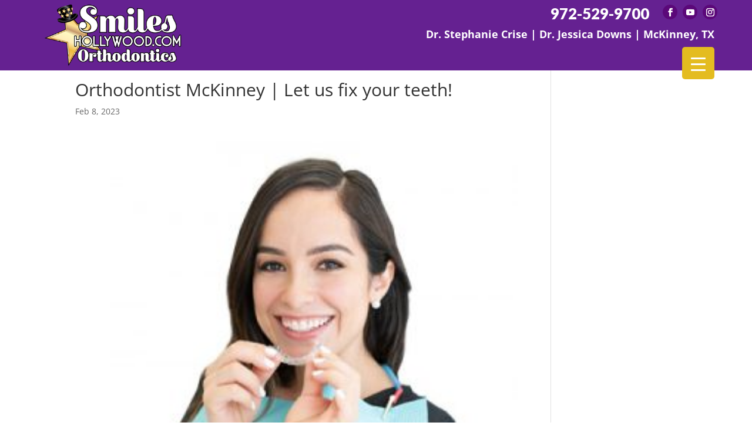

--- FILE ---
content_type: text/css
request_url: https://smileshollywood.com/wp-content/cache/wpo-minify/1769672186/assets/wpo-minify-header-rmp-menu-styles1759940632.min.css
body_size: 1677
content:
body{transition:transform 0.5s}#rmp_menu_trigger-508{width:55px;height:55px;position:fixed;top:80px;border-radius:5px;display:none;text-decoration:none;right:5%;background:#e4bc20;transition:transform 0.5s,background-color 0.5s}#rmp_menu_trigger-508:hover,#rmp_menu_trigger-508:focus{background:#e4bc20;text-decoration:unset}#rmp_menu_trigger-508.is-active{background:#e4bc20}#rmp_menu_trigger-508 .rmp-trigger-box{width:25px;color:#fff}#rmp_menu_trigger-508 .rmp-trigger-icon-active,#rmp_menu_trigger-508 .rmp-trigger-text-open{display:none}#rmp_menu_trigger-508.is-active .rmp-trigger-icon-active,#rmp_menu_trigger-508.is-active .rmp-trigger-text-open{display:inline}#rmp_menu_trigger-508.is-active .rmp-trigger-icon-inactive,#rmp_menu_trigger-508.is-active .rmp-trigger-text{display:none}#rmp_menu_trigger-508 .rmp-trigger-label{color:#fff;pointer-events:none;line-height:13px;font-family:inherit;font-size:14px;display:inline;text-transform:inherit}#rmp_menu_trigger-508 .rmp-trigger-label.rmp-trigger-label-top{display:block;margin-bottom:12px}#rmp_menu_trigger-508 .rmp-trigger-label.rmp-trigger-label-bottom{display:block;margin-top:12px}#rmp_menu_trigger-508 .responsive-menu-pro-inner{display:block}#rmp_menu_trigger-508 .responsive-menu-pro-inner,#rmp_menu_trigger-508 .responsive-menu-pro-inner::before,#rmp_menu_trigger-508 .responsive-menu-pro-inner::after{width:25px;height:3px;background-color:#fff;border-radius:4px;position:absolute}#rmp_menu_trigger-508.is-active .responsive-menu-pro-inner,#rmp_menu_trigger-508.is-active .responsive-menu-pro-inner::before,#rmp_menu_trigger-508.is-active .responsive-menu-pro-inner::after{background-color:#fff}#rmp_menu_trigger-508:hover .responsive-menu-pro-inner,#rmp_menu_trigger-508:hover .responsive-menu-pro-inner::before,#rmp_menu_trigger-508:hover .responsive-menu-pro-inner::after{background-color:#fff}@media screen and (max-width:1350px){#top-navigation{display:none!important}#rmp_menu_trigger-508{display:block}#rmp-container-508{position:fixed;top:0;margin:0;transition:transform 0.5s;overflow:auto;display:block;width:75%;max-width:350px;min-width:320px;background-color:#000;background-image:url("");height:100%;left:0;padding-top:0;padding-left:0;padding-bottom:0;padding-right:0}#rmp-menu-wrap-508{padding-top:0;padding-left:0;padding-bottom:0;padding-right:0;background-color:#fff0}#rmp-menu-wrap-508 .rmp-menu,#rmp-menu-wrap-508 .rmp-submenu{width:100%;box-sizing:border-box;margin:0;padding:0}#rmp-menu-wrap-508 .rmp-submenu-depth-1 .rmp-menu-item-link{padding-left:10%}#rmp-menu-wrap-508 .rmp-submenu-depth-2 .rmp-menu-item-link{padding-left:15%}#rmp-menu-wrap-508 .rmp-submenu-depth-3 .rmp-menu-item-link{padding-left:20%}#rmp-menu-wrap-508 .rmp-submenu-depth-4 .rmp-menu-item-link{padding-left:25%}#rmp-menu-wrap-508 .rmp-submenu.rmp-submenu-open{display:block}#rmp-menu-wrap-508 .rmp-menu-item{width:100%;list-style:none;margin:0}#rmp-menu-wrap-508 .rmp-menu-item-link{height:40px;line-height:40px;font-size:15px;border-bottom:0 solid #1d4354;font-family:inherit;color:#fff;text-align:left;background-color:#fff0;font-weight:400;letter-spacing:0;display:block;box-sizing:border-box;width:100%;text-decoration:none;position:relative;overflow:hidden;transition:background-color 0.5s,border-color 0.5s,0.5s;padding:0 5%;padding-right:50px}#rmp-menu-wrap-508 .rmp-menu-item-link:after,#rmp-menu-wrap-508 .rmp-menu-item-link:before{display:none}#rmp-menu-wrap-508 .rmp-menu-item-link:hover{color:#fff;border-color:#1d4354;background-color:#fff0}#rmp-menu-wrap-508 .rmp-menu-item-link:focus{outline:none;border-color:unset;box-shadow:unset}#rmp-menu-wrap-508 .rmp-menu-item-link .rmp-font-icon{height:40px;line-height:40px;margin-right:10px;font-size:15px}#rmp-menu-wrap-508 .rmp-menu-current-item .rmp-menu-item-link{color:#fff;border-color:#1d4354;background-color:#e4bc20}#rmp-menu-wrap-508 .rmp-menu-current-item .rmp-menu-item-link:hover{color:#fff;border-color:#3f3f3f;background-color:#fff0}#rmp-menu-wrap-508 .rmp-menu-subarrow{position:absolute;top:0;bottom:0;text-align:center;overflow:hidden;background-size:cover;overflow:hidden;right:0;border-left-style:solid;border-left-color:#1d4354;border-left-width:0;height:39px;width:40px;color:#fff;background-color:#fff0}#rmp-menu-wrap-508 .rmp-menu-subarrow:hover{color:#fff;border-color:#3f3f3f;background-color:#fff0}#rmp-menu-wrap-508 .rmp-menu-subarrow .rmp-font-icon{margin-right:unset}#rmp-menu-wrap-508 .rmp-menu-subarrow *{vertical-align:middle;line-height:39px}#rmp-menu-wrap-508 .rmp-menu-subarrow-active{display:block;background-size:cover;color:#fff;border-color:#1d4354;background-color:rgb(33 33 33 / .01)}#rmp-menu-wrap-508 .rmp-menu-subarrow-active:hover{color:#fff;border-color:#3f3f3f;background-color:#fff0}#rmp-menu-wrap-508 .rmp-submenu{display:none}#rmp-menu-wrap-508 .rmp-submenu .rmp-menu-item-link{height:40px;line-height:40px;letter-spacing:0;font-size:13px;border-bottom:0 solid #1d4354;font-family:inherit;font-weight:400;color:#fff;text-align:left;background-color:#fff0}#rmp-menu-wrap-508 .rmp-submenu .rmp-menu-item-link:hover{color:#fff;border-color:#1d4354;background-color:#fff0}#rmp-menu-wrap-508 .rmp-submenu .rmp-menu-current-item .rmp-menu-item-link{color:#fff;border-color:#1d4354;background-color:#fff0}#rmp-menu-wrap-508 .rmp-submenu .rmp-menu-current-item .rmp-menu-item-link:hover{color:#fff;border-color:#3f3f3f;background-color:#fff0}#rmp-menu-wrap-508 .rmp-menu-item-description{margin:0;padding:5px 5%;opacity:.8;color:#fff}#rmp-search-box-508{display:block;padding-top:5%;padding-left:5%;padding-bottom:5%;padding-right:5%}#rmp-search-box-508 .rmp-search-form{margin:0}#rmp-search-box-508 .rmp-search-box{background:#fff;border:1px solid #fff0;color:#1d4354;width:100%;padding:0 5%;border-radius:30px;height:45px;-webkit-appearance:none}#rmp-search-box-508 .rmp-search-box::placeholder{color:#1d4354}#rmp-search-box-508 .rmp-search-box:focus{background-color:#fff;outline:2px solid #fff0;color:#1d4354}#rmp-menu-title-508{background-color:#fff0;color:#fff;text-align:center;font-size:25px;padding-top:10%;padding-left:5%;padding-bottom:0%;padding-right:5%;font-weight:400;transition:background-color 0.5s,border-color 0.5s,color 0.5s}#rmp-menu-title-508:hover{background-color:#fff0;color:#fff}#rmp-menu-title-508>a{color:#fff;width:100%;background-color:unset;text-decoration:none}#rmp-menu-title-508>a:hover{color:#fff}#rmp-menu-title-508 .rmp-font-icon{font-size:25px}#rmp-menu-additional-content-508{padding-top:0%;padding-left:5%;padding-bottom:10%;padding-right:5%;color:#6fda44;text-align:center;font-size:16px}}.rmp-container{display:none;visibility:visible;padding:0 0 0 0;z-index:99998;transition:all 0.3s}.rmp-container.rmp-fade-top,.rmp-container.rmp-fade-left,.rmp-container.rmp-fade-right,.rmp-container.rmp-fade-bottom{display:none}.rmp-container.rmp-slide-left,.rmp-container.rmp-push-left{transform:translateX(-100%);-ms-transform:translateX(-100%);-webkit-transform:translateX(-100%);-moz-transform:translateX(-100%)}.rmp-container.rmp-slide-left.rmp-menu-open,.rmp-container.rmp-push-left.rmp-menu-open{transform:translateX(0);-ms-transform:translateX(0);-webkit-transform:translateX(0);-moz-transform:translateX(0)}.rmp-container.rmp-slide-right,.rmp-container.rmp-push-right{transform:translateX(100%);-ms-transform:translateX(100%);-webkit-transform:translateX(100%);-moz-transform:translateX(100%)}.rmp-container.rmp-slide-right.rmp-menu-open,.rmp-container.rmp-push-right.rmp-menu-open{transform:translateX(0);-ms-transform:translateX(0);-webkit-transform:translateX(0);-moz-transform:translateX(0)}.rmp-container.rmp-slide-top,.rmp-container.rmp-push-top{transform:translateY(-100%);-ms-transform:translateY(-100%);-webkit-transform:translateY(-100%);-moz-transform:translateY(-100%)}.rmp-container.rmp-slide-top.rmp-menu-open,.rmp-container.rmp-push-top.rmp-menu-open{transform:translateY(0);-ms-transform:translateY(0);-webkit-transform:translateY(0);-moz-transform:translateY(0)}.rmp-container.rmp-slide-bottom,.rmp-container.rmp-push-bottom{transform:translateY(100%);-ms-transform:translateY(100%);-webkit-transform:translateY(100%);-moz-transform:translateY(100%)}.rmp-container.rmp-slide-bottom.rmp-menu-open,.rmp-container.rmp-push-bottom.rmp-menu-open{transform:translateX(0);-ms-transform:translateX(0);-webkit-transform:translateX(0);-moz-transform:translateX(0)}.rmp-container::-webkit-scrollbar{width:0}.rmp-container ::-webkit-scrollbar-track{box-shadow:inset 0 0 5px #fff0}.rmp-container ::-webkit-scrollbar-thumb{background:#fff0}.rmp-container ::-webkit-scrollbar-thumb:hover{background:#fff0}.rmp-container .rmp-menu-wrap .rmp-menu{transition:none;border-radius:0;box-shadow:none;background:none;border:0;bottom:auto;box-sizing:border-box;clip:auto;color:#666;display:block;float:none;font-family:inherit;font-size:14px;height:auto;left:auto;line-height:1.7;list-style-type:none;margin:0;min-height:auto;max-height:none;opacity:1;outline:none;overflow:visible;padding:0;position:relative;pointer-events:auto;right:auto;text-align:left;text-decoration:none;text-indent:0;text-transform:none;transform:none;top:auto;visibility:inherit;width:auto;word-wrap:break-word;white-space:normal}.rmp-container .rmp-menu-additional-content{display:block;word-break:break-word}.rmp-container .rmp-menu-title{display:flex;flex-direction:column}.rmp-container .rmp-menu-title .rmp-menu-title-image{max-width:100%;margin-bottom:15px;display:block;margin:auto;margin-bottom:15px}button.rmp_menu_trigger{z-index:999999;overflow:hidden;outline:none;border:0;display:none;margin:0;transition:transform 0.5s,background-color 0.5s;padding:0}button.rmp_menu_trigger .responsive-menu-pro-inner::before,button.rmp_menu_trigger .responsive-menu-pro-inner::after{content:"";display:block}button.rmp_menu_trigger .responsive-menu-pro-inner::before{top:10px}button.rmp_menu_trigger .responsive-menu-pro-inner::after{bottom:10px}button.rmp_menu_trigger .rmp-trigger-box{width:40px;display:inline-block;position:relative;pointer-events:none;vertical-align:super}.admin-bar .rmp-container,.admin-bar .rmp_menu_trigger{margin-top:32px!important}@media screen and (max-width:782px){.admin-bar .rmp-container,.admin-bar .rmp_menu_trigger{margin-top:46px!important}}.rmp-menu-trigger-boring .responsive-menu-pro-inner{transition-property:none}.rmp-menu-trigger-boring .responsive-menu-pro-inner::after,.rmp-menu-trigger-boring .responsive-menu-pro-inner::before{transition-property:none}.rmp-menu-trigger-boring.is-active .responsive-menu-pro-inner{transform:rotate(45deg)}.rmp-menu-trigger-boring.is-active .responsive-menu-pro-inner:before{top:0;opacity:0}.rmp-menu-trigger-boring.is-active .responsive-menu-pro-inner:after{bottom:0;transform:rotate(-90deg)}

--- FILE ---
content_type: text/css
request_url: https://smileshollywood.com/wp-content/cache/wpo-minify/1769672186/assets/wpo-minify-header-divi-style1759940630.min.css
body_size: 3074
content:
@import url(https://smileshollywood.com/wp-content/themes/myle/../Divi/style.css);@font-face{font-family:'Lato';font-style:normal;font-weight:400;font-display:swap;src:url(https://fonts.gstatic.com/s/lato/v25/S6uyw4BMUTPHjxAwXiWtFCfQ7A.woff2) format('woff2');unicode-range:U+0100-02BA,U+02BD-02C5,U+02C7-02CC,U+02CE-02D7,U+02DD-02FF,U+0304,U+0308,U+0329,U+1D00-1DBF,U+1E00-1E9F,U+1EF2-1EFF,U+2020,U+20A0-20AB,U+20AD-20C0,U+2113,U+2C60-2C7F,U+A720-A7FF}@font-face{font-family:'Lato';font-style:normal;font-weight:400;font-display:swap;src:url(https://fonts.gstatic.com/s/lato/v25/S6uyw4BMUTPHjx4wXiWtFCc.woff2) format('woff2');unicode-range:U+0000-00FF,U+0131,U+0152-0153,U+02BB-02BC,U+02C6,U+02DA,U+02DC,U+0304,U+0308,U+0329,U+2000-206F,U+20AC,U+2122,U+2191,U+2193,U+2212,U+2215,U+FEFF,U+FFFD}@font-face{font-family:'Lato';font-style:normal;font-weight:900;font-display:swap;src:url(https://fonts.gstatic.com/s/lato/v25/S6u9w4BMUTPHh50XSwaPGQ3q5d0N7w.woff2) format('woff2');unicode-range:U+0100-02BA,U+02BD-02C5,U+02C7-02CC,U+02CE-02D7,U+02DD-02FF,U+0304,U+0308,U+0329,U+1D00-1DBF,U+1E00-1E9F,U+1EF2-1EFF,U+2020,U+20A0-20AB,U+20AD-20C0,U+2113,U+2C60-2C7F,U+A720-A7FF}@font-face{font-family:'Lato';font-style:normal;font-weight:900;font-display:swap;src:url(https://fonts.gstatic.com/s/lato/v25/S6u9w4BMUTPHh50XSwiPGQ3q5d0.woff2) format('woff2');unicode-range:U+0000-00FF,U+0131,U+0152-0153,U+02BB-02BC,U+02C6,U+02DA,U+02DC,U+0304,U+0308,U+0329,U+2000-206F,U+20AC,U+2122,U+2191,U+2193,U+2212,U+2215,U+FEFF,U+FFFD}@font-face{font-family:'Oswald';font-style:normal;font-weight:400;font-display:swap;src:url(https://fonts.gstatic.com/s/oswald/v57/TK3IWkUHHAIjg75cFRf3bXL8LICs1_Fv40pKlN4NNSeSASz7FmlbHYjMdZwlou4.woff2) format('woff2');unicode-range:U+0460-052F,U+1C80-1C8A,U+20B4,U+2DE0-2DFF,U+A640-A69F,U+FE2E-FE2F}@font-face{font-family:'Oswald';font-style:normal;font-weight:400;font-display:swap;src:url(https://fonts.gstatic.com/s/oswald/v57/TK3IWkUHHAIjg75cFRf3bXL8LICs1_Fv40pKlN4NNSeSASz7FmlSHYjMdZwlou4.woff2) format('woff2');unicode-range:U+0301,U+0400-045F,U+0490-0491,U+04B0-04B1,U+2116}@font-face{font-family:'Oswald';font-style:normal;font-weight:400;font-display:swap;src:url(https://fonts.gstatic.com/s/oswald/v57/TK3IWkUHHAIjg75cFRf3bXL8LICs1_Fv40pKlN4NNSeSASz7FmlZHYjMdZwlou4.woff2) format('woff2');unicode-range:U+0102-0103,U+0110-0111,U+0128-0129,U+0168-0169,U+01A0-01A1,U+01AF-01B0,U+0300-0301,U+0303-0304,U+0308-0309,U+0323,U+0329,U+1EA0-1EF9,U+20AB}@font-face{font-family:'Oswald';font-style:normal;font-weight:400;font-display:swap;src:url(https://fonts.gstatic.com/s/oswald/v57/TK3IWkUHHAIjg75cFRf3bXL8LICs1_Fv40pKlN4NNSeSASz7FmlYHYjMdZwlou4.woff2) format('woff2');unicode-range:U+0100-02BA,U+02BD-02C5,U+02C7-02CC,U+02CE-02D7,U+02DD-02FF,U+0304,U+0308,U+0329,U+1D00-1DBF,U+1E00-1E9F,U+1EF2-1EFF,U+2020,U+20A0-20AB,U+20AD-20C0,U+2113,U+2C60-2C7F,U+A720-A7FF}@font-face{font-family:'Oswald';font-style:normal;font-weight:400;font-display:swap;src:url(https://fonts.gstatic.com/s/oswald/v57/TK3IWkUHHAIjg75cFRf3bXL8LICs1_Fv40pKlN4NNSeSASz7FmlWHYjMdZwl.woff2) format('woff2');unicode-range:U+0000-00FF,U+0131,U+0152-0153,U+02BB-02BC,U+02C6,U+02DA,U+02DC,U+0304,U+0308,U+0329,U+2000-206F,U+20AC,U+2122,U+2191,U+2193,U+2212,U+2215,U+FEFF,U+FFFD}@font-face{font-family:'Oswald';font-style:normal;font-weight:700;font-display:swap;src:url(https://fonts.gstatic.com/s/oswald/v57/TK3IWkUHHAIjg75cFRf3bXL8LICs1_Fv40pKlN4NNSeSASz7FmlbHYjMdZwlou4.woff2) format('woff2');unicode-range:U+0460-052F,U+1C80-1C8A,U+20B4,U+2DE0-2DFF,U+A640-A69F,U+FE2E-FE2F}@font-face{font-family:'Oswald';font-style:normal;font-weight:700;font-display:swap;src:url(https://fonts.gstatic.com/s/oswald/v57/TK3IWkUHHAIjg75cFRf3bXL8LICs1_Fv40pKlN4NNSeSASz7FmlSHYjMdZwlou4.woff2) format('woff2');unicode-range:U+0301,U+0400-045F,U+0490-0491,U+04B0-04B1,U+2116}@font-face{font-family:'Oswald';font-style:normal;font-weight:700;font-display:swap;src:url(https://fonts.gstatic.com/s/oswald/v57/TK3IWkUHHAIjg75cFRf3bXL8LICs1_Fv40pKlN4NNSeSASz7FmlZHYjMdZwlou4.woff2) format('woff2');unicode-range:U+0102-0103,U+0110-0111,U+0128-0129,U+0168-0169,U+01A0-01A1,U+01AF-01B0,U+0300-0301,U+0303-0304,U+0308-0309,U+0323,U+0329,U+1EA0-1EF9,U+20AB}@font-face{font-family:'Oswald';font-style:normal;font-weight:700;font-display:swap;src:url(https://fonts.gstatic.com/s/oswald/v57/TK3IWkUHHAIjg75cFRf3bXL8LICs1_Fv40pKlN4NNSeSASz7FmlYHYjMdZwlou4.woff2) format('woff2');unicode-range:U+0100-02BA,U+02BD-02C5,U+02C7-02CC,U+02CE-02D7,U+02DD-02FF,U+0304,U+0308,U+0329,U+1D00-1DBF,U+1E00-1E9F,U+1EF2-1EFF,U+2020,U+20A0-20AB,U+20AD-20C0,U+2113,U+2C60-2C7F,U+A720-A7FF}@font-face{font-family:'Oswald';font-style:normal;font-weight:700;font-display:swap;src:url(https://fonts.gstatic.com/s/oswald/v57/TK3IWkUHHAIjg75cFRf3bXL8LICs1_Fv40pKlN4NNSeSASz7FmlWHYjMdZwl.woff2) format('woff2');unicode-range:U+0000-00FF,U+0131,U+0152-0153,U+02BB-02BC,U+02C6,U+02DA,U+02DC,U+0304,U+0308,U+0329,U+2000-206F,U+20AC,U+2122,U+2191,U+2193,U+2212,U+2215,U+FEFF,U+FFFD}#page-container{padding-top:80px!important}.container{position:relative;width:80%;max-width:1080px;margin:0 auto}.et_pb_fullwidth_section .et_pb_post_title{position:relative;padding:16% 0}.et_pb_title_container h1{font-size:20px;background:#fff;display:inline-block;padding:20px;border-left:12px solid #000;border-top:4px solid #000}#et-info-phone{cursor:default}.et_password_protected_form{max-width:1080px;margin:150px auto}.et_pb_equal_columns.vert-center .et_pb_column{display:flex;flex-direction:column;justify-content:center}.thrive-modal-trigger{cursor:pointer}body.modal-enabled{overflow:hidden;position:fixed;width:100%;height:100%}#thrive-modal-background{position:fixed;top:0;right:0;bottom:0;left:0;z-index:4000;display:none;background-color:#000;opacity:.65;-webkit-transform:translateZ(0);-moz-transform:translateZ(0);transform:translateZ(0)}body.modal-enabled #thrive-modal-background{display:block}.thrive-modal-entire{position:fixed;overflow:auto;overflow-x:hidden;top:50%;right:0;bottom:0;left:0;visibility:hidden;z-index:-5000;opacity:0;-webkit-transform:translateZ(0);-webkit-transition:opacity 0.3s linear;-moz-transition:opacity 0.3s linear;-ms-transition:opacity 0.3s linear;transition:opacity 0.3s linear}.thrive-modal-entire.modal-visible{visibility:visible;opacity:1;z-index:999999;background:rgb(0 0 0 / .8);height:100vh;transform:translate(0,-46%);overflow:scroll}.thrive-modal-container{position:relative;top:50%;left:50%;z-index:6000;padding-bottom:60px;max-width:1080px;transform:translate(-50%,-50%)}.thrive-modal{background-color:#fff;border-radius:6px;margin:0 auto;min-width:291px;max-width:calc(100% - 80px);padding:20px;box-sizing:border-box;position:relative;border-top-right-radius:0}.thrive-modal::after{content:"";display:block;clear:both}.thrive-modal .thrive-modal-exit:not(.unstyled){position:absolute;z-index:100;top:-10px;right:-10px;background-color:#888;box-shadow:0 0 8px rgb(0 0 0);cursor:pointer;padding:17px;border-radius:50%;min-height:17px;min-width:17px;background-image:url(/wp-content/themes/myle/images/exit-white.png);background-position:center;background-repeat:no-repeat}.thrive-modal .thrive-modal-exit:not(.unstyled):hover{background-color:#777}@media screen and (max-width:420px){.thrive-modal-container{top:50%}.thrive-modal{max-width:100%;width:100%!important;border-radius:0}.thrive-modal .thrive-modal-exit:not(.unstyled){right:4px;top:-40px}}#easter-egg .thrive-modal{width:90%;padding:10px}#easter-egg:not(.modal-visible) #jwEaster-wrapper{width:0%}#easter-egg.modal-visible #jwEaster-wrapper{width:100%}#easter-egg-gallery{display:none;text-align:center;padding:0 40px;position:relative}#easter-egg-gallery-left,#easter-egg-gallery-right{background-color:#fff0;border:0;height:57px;width:30px;cursor:pointer;position:absolute;top:50%;margin-top:-30px}#easter-egg-gallery-left{background-image:url(/wp-content/themes/myle/images/episode/related-arrow-left.png);left:0}#easter-egg-gallery-left:hover{background-image:url(/wp-content/themes/myle/images/episode/related-arrow-left-hover.png)}#easter-egg-gallery-right{background-image:url(/wp-content/themes/myle/images/episode/related-arrow-right.png);right:0}#easter-egg-gallery-right:hover{background-image:url(/wp-content/themes/myle/images/episode/related-arrow-right-hover.png)}iframe#youtubePlayer{max-width:100%;width:100%;height:420px}.easter-egg-wrapper{width:980px;margin:0 auto;text-align:right;max-width:100%}.easter-egg-wrapper::before{content:"";display:block;clear:both}.easter-egg-trigger{color:#bcbcbc;font-weight:500;font-size:14px;cursor:pointer!important;display:inline-block;margin:6px 0;padding:6px 12px;background:#eee;border-radius:3px;text-indent:22px}.easter-egg-trigger:hover{color:#0b9bd7!important}#thriveVimeo-aspect,#youtubePlayer{position:relative;height:0;padding-top:56.4%}#thriveVimeo,#youtubePlayer iframe{position:absolute;top:0;left:0;width:100%;height:100%}@media screen and (max-width:980px){.easter-egg-wrapper{width:768px}#easter-egg-mentors-wrapper{width:544px}}@media screen and (max-width:767px){.easter-egg-wrapper,#easter-egg-resources{width:291px;text-align:center}#easter-egg-feedback{float:none}}.btn,.faq-posts.et_pb_posts a.more-link{display:inline-block;background:#5b0879;padding:.5em 1.5em;border-radius:4px;border:1px solid #fff0;color:#fff;text-transform:uppercase;font-weight:600;font-family:"Lato",sans-serif;font-size:16px;transition:all .2s ease-out}#hero .btn:hover{border:1px solid #5b0879;color:#5b0879}.btn:hover{background:#fff0;color:#652191;border:1px solid #652191}.btn.border{background:#fff0;color:#fff;border:2px solid #5b0879}.btn.border:hover{background:#fff;color:#5b0879}.interior-btn,p.interior-btn-2{font-size:25px;font-weight:700;color:#5b0879}.gform_wrapper input[type=submit]{position:relative;background:#5b0879;color:#fff;padding:.7em 1em;border:1px solid #fff0;border-radius:0;font-weight:500;font-size:20px;font-family:"Lato",sans-serif;transition:all .2s ease-out}.gform_wrapper input[type=submit]:hover{background:#fff;color:#5b0879;border:1px solid #333}#contact-form input[type=submit]{background:#5b0879}.admin-bar #page-container,.admin-bar #header{margin-top:32px!important}#header{padding-top:0;height:120px;background:#652191;position:fixed;top:0;width:100%;z-index:100}#header .container{max-width:90%;width:90%}#logo{max-width:250px;width:25%;float:left;max-height:100%;padding-top:0}#et-info{width:60%;float:right;text-align:right;padding-top:15px;padding-bottom:10px}#drs{color:#fff;font-weight:700;font-size:18px;padding:5px 0 0}#top-navigation{max-width:945px;width:80%;float:right;padding:0 5px;margin-top:4px;background:url(/wp-content/uploads/navbg.jpeg) no-repeat center}nav#top-menu-nav{float:right;padding-top:0}#top-menu{position:relative;top:0}#top-menu li{padding-right:0}#top-menu li a{font-size:16px;color:#652191;font-weight:600}#top-menu>li a{padding:11px}#top-menu>li.current_page_item a{background:#652191;color:#fff!important}#top-menu .menu-item-has-children>a:first-child:after{top:10px}#top-menu li li a{width:200px;padding:6px 20px;color:#000;line-height:1.2}#top-navigation .btn{background:#333;color:#fff;padding:.7em 1em;display:inline-block;float:right;margin-left:20px;line-height:120%;border:none}#et-info-phone{color:#fff;font-size:26px;font-weight:700;font-family:"Lato",sans-serif;display:inline-block;position:relative;top:-3px;line-height:90%}#et-info-phone span{color:#333;display:block;text-align:left;font-size:10px;text-transform:uppercase}#et-info-phone:before{display:none}.et-social-icons{margin-top:-7px;float:right}.et-social-icons li{display:inline-block;margin-left:15px}#header .et-social-icon a{color:#fff;background:#5b0879;border-radius:50%;font-size:14px;width:25px;height:25px;padding:0!important;line-height:28px;text-align:center;margin:0 -5px}#hero{padding:140px 0;overflow:visible;background-color:#000}#messaging-text{padding:20px 40px;background:#fff;border-radius:10px;display:inline-block;box-shadow:1px 1px 12px rgb(0 0 0 / .2);-webkit-box-shadow:1px 1px 12px rgb(0 0 0 / .2);-moz-box-shadow:1px 1px 12px rgb(0 0 0 / .2)}#messaging-text h1{font-size:30px;font-weight:700;font-style:italic;color:#454545;line-height:150%}#messaging-text h1 strong{font-style:normal;display:block;font-size:56px;text-transform:uppercase;color:#480270;font-family:"Lato",sans-serif;font-weight:900;margin-bottom:10px;position:relative;padding-bottom:10px;line-height:1}#messaging-text h1 strong:after{content:"";display:block;width:40%;border-top:2px solid #ccc;position:absolute;left:50%;bottom:-10px;transform:translate(-50%)}#messaging-text h4{font-size:24px;margin:0 auto;color:#000;font-weight:700;font-family:"Lato",sans-serif}#messaging-text h4 strong{color:#bf1e2e;font-size:32px;line-height:120%}#mid-proof img{margin-bottom:30px}.mid-block,.mid-block .et_pb_blurb,.mid-block h4{padding:0!important;min-height:410px}.mid-block h4 a{font-family:"Oswald","Lato",sans-serif;font-size:40px;text-transform:uppercase;display:block;position:absolute;top:0;bottom:0;left:0;right:0;text-align:center;padding:80px 40px;line-height:100%}#mid-blocks-2 .mid-block h4{min-height:100%}#mid-blocks-2 .mid-block h4 a{position:relative;padding:20px;font-size:32px}#mid-about h2{line-height:1.5}#about-text .btn:hover{color:#fff;border-color:#fff}#bottom-testimonials .et_pb_column:nth-child(2){background-size:contain}#bottom-testimonials .et_pb_column.et_pb_column_1_2{height:500px}#bottom-testimonials .btn{background:#fff;color:#bf1e2e}#bottom-testimonials .btn:hover{background:#bf1e2e;border:1px solid #fff;color:#fff}#bottom-testimonials strong{display:block;margin-bottom:20px}#bottom-testimonials a{color:#fff;text-decoration:none}#contact-reviews-section .et_pb_column.et_pb_column_1_2{height:500px}#contact-form{border:2px solid #000;padding:40px 60px}.services-module:after{clear:both;display:block;content:""}#interior-content .btn:hover{border-color:#652191;color:#652191}#no-list h2 em{color:red;font-style:normal}#yes-list h2 em{color:#2dc92d;font-style:normal}#yes-list .btn:hover{color:#5b0879;border-color:#5b0879}.faq-posts.et_pb_posts a.more-link{display:inline-block;background:#5b0879;padding:.5em 1.5em;border-radius:4px;border:1px solid #fff0;color:#fff;text-transform:uppercase;font-weight:600;font-family:"Lato",sans-serif;font-size:16px;transition:all .2s ease-out}.faq-posts.et_pb_posts a.more-link:hover{background:#fff0;color:#652191;border:1px solid #652191}.sidebar-form{padding:10px;border:4px solid #652191}.sidebar-form h2{text-align:center}@media screen and (max-width:1350px){#top-menu-nav,#top-menu{float:none;display:block;margin:0 auto;width:100%;text-align:center}#top-navigation{display:none}#top-navigation,#top-menu-nav{display:none!important}}@media screen and (max-width:1080px){#et_mobile_nav_menu{display:none}.mobile_menu_bar{display:block;position:relative;line-height:0}#rmp-container-508{width:75%;max-width:300px!important;min-width:280px!important}}@media screen and (max-width:980px){#et-info{width:100%;text-align:center;display:block;float:none}.et-social-icons,#footer-info{float:right;text-align:center}.et-social-icons{display:block}}@media screen and (max-width:630px){#page-container{padding-top:180px!important}.et_pb_row{width:92.5%!important}.btn{display:block;margin:15px auto;max-width:100%;text-align:center}#rmp_menu_trigger-508{width:35px!important;height:35px!important}#header{padding-top:0;height:180px;background:#652192}#et-info{width:100%;text-align:center;display:block;float:none}#et-info-phone span{text-align:center}#et-info .et-social-icons{display:block}#logo{max-width:368px!important;float:none;margin:0;padding-top:0;display:block;width:60%}#drs{font-size:12px}#rmp_menu_trigger-508{top:95px!important}#hero{padding:20px 0 0}#messaging-text{display:block;width:100%}#messaging-text.mobile{box-shadow:none;-webkit-box-shadow:none;-moz-box-shadow:none}#messaging-text h1 strong{font-size:40px}#about-text{text-align:center}img.alignleft,img.alignright{display:block;float:none;clear:both;max-width:100%;padding:20px 0}}

--- FILE ---
content_type: text/javascript
request_url: https://smileshollywood.com/wp-content/cache/wpo-minify/1769672186/assets/wpo-minify-footer-et-core-common1759949778.min.js
body_size: 89
content:

(function($){$(function(){var user_agent=navigator.userAgent;var is_opera_edge;var browser=user_agent.match(/(opera|chrome|safari|firefox|msie|trident(?=\/))/i)||[];var browser_name='';var browser_class='';if(/trident/i.test(browser[0])){browser_name='ie'}else if(browser[0]==='Chrome'){is_opera_edge=user_agent.match(/\b(OPR|Edge)/);if(is_opera_edge!==null){browser_name=is_opera_edge[0].replace('OPR','opera')}}
if(''===browser_name){if('standalone' in window.navigator&&!window.navigator.standalone){browser_name='uiwebview'}else{browser_name=browser[0]&&''!==browser[0]?browser[0]:navigator.appName}}
browser_name=browser_name.toLowerCase();switch(browser_name){case 'msie':browser_class='ie';break;case 'firefox':browser_class='gecko';break;default:browser_class=browser_name;break}
if(user_agent.match(/iPhone/)){browser_class+=' iphone'}
$('body').addClass(browser_class)})})(jQuery);


